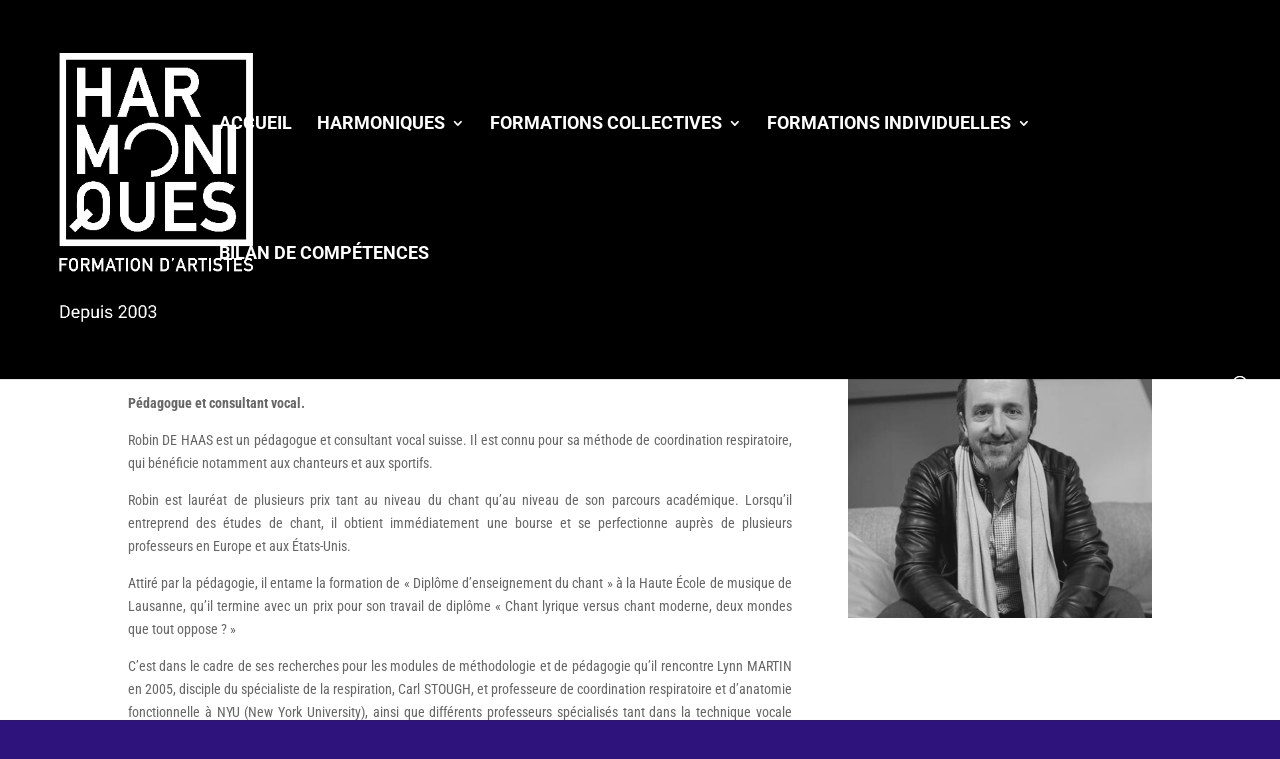

--- FILE ---
content_type: text/css
request_url: https://www.harmoniques.fr/wp-content/et-cache/3856/et-core-unified-3856.min.css?ver=1763979515
body_size: 343
content:
@media only screen and (min-width:981px){#menu-menu li a{font-weight:300}#menu-menu li ul,#menu-menu li li{padding:0}#menu-menu li ul,#menu-menu li li a{width:280px}#menu-menu li li a{padding:10px 20px;font-size:0.8em;border-bottom:1px solid rgba(255,255,255,0.1)}#menu-menu li ul li ul{top:-3px}#menu-menu li .menu-item-has-children>a:first-child::after{top:10px}}@media only screen and (max-width:980px){#menu-menu a{font-weight:300}.container.et_menu_container{width:calc(100% - 60px)}.et_mobile_menu{margin-left:-30px;padding:5%;width:calc(100% + 60px)}.mobile_nav.opened .mobile_menu_bar_toggle::before{content:"\4d"}}#top-menu li li a{width:360px}.nav li ul{width:380px}